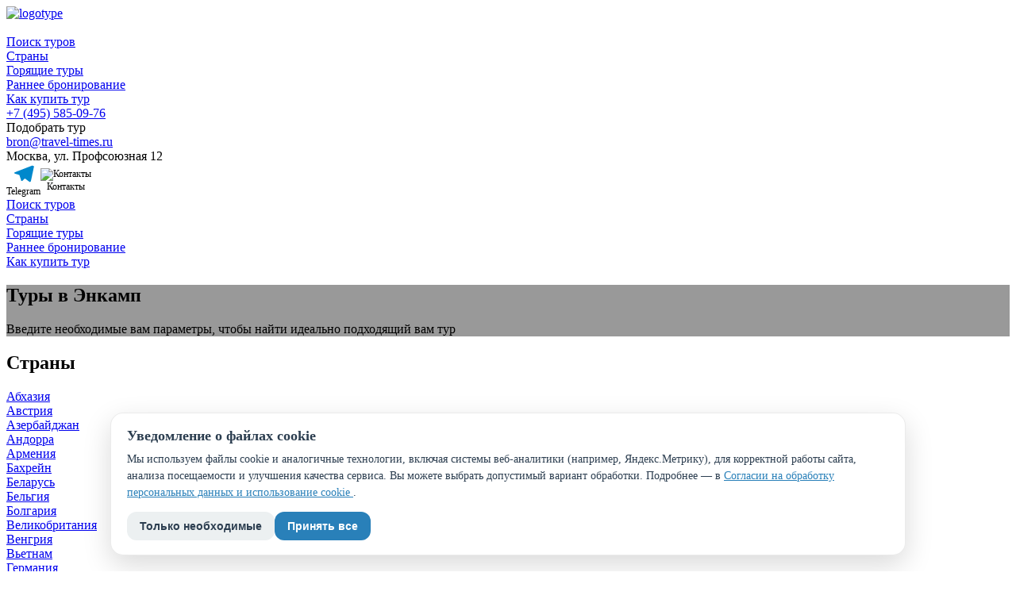

--- FILE ---
content_type: text/html; charset=UTF-8
request_url: https://f-turagent.ru/countries/andorra/resorts/encamp/
body_size: 8464
content:
<!doctype html>
<html lang="RU">
<head>
    <meta charset="UTF-8">
    <meta name="viewport" content="width=device-width, initial-scale=1.0">
    <meta http-equiv="X-UA-Compatible" content="IE=edge">
    <title>Туры   от «FUN&SUN»: цены на отдых 2026 год</title>
	<meta name="description" content="Поиск и подбор туров от «FUN&SUN»  . Низкие цены на отдых в 2026 году из Москвы от ведущего туроператора">
	<meta name="google-site-verification" content="_0xemH4yWhJMrs64Jneqpf0PycI-mxOIOVSWGOtjV7w" />
	<meta name="yandex-verification" content="8d6d249289debbbd" />

    <link href="https://fonts.googleapis.com/css?family=Open+Sans:300,400,600,700&display=swap" rel="stylesheet">
    <link rel="stylesheet" href="/static/css/main.css?v=1770145924">
    <link rel="stylesheet" href="/static/css/custom.css">
    <link rel="stylesheet" href="/static/css/slick.css">
    <link rel="stylesheet" href="/static/css/slick-theme.css">
    <script type="text/javascript" src="/static/js/jquery.js"></script>
    <script type="text/javascript">
		var site_name = 'TUI Landing';
	</script>

</head>
<body>


<style>
  .banner-popup * {
    box-sizing: border-box;
  }
  .banner-popup {
    position: fixed;
    right: 0rem;
    bottom: 2rem;
    pointer-events: none;
    z-index: 1000008;
    width: 100%;

  }
  .banner-popup .container {
    max-width: 1380px;
    width: 100%;
    margin: 0 auto;
    display: flex;
    justify-content: right;
    padding-right: 2rem;
    padding-left: 2rem;
  }
  @media (max-width: 1500px) {
    .banner-popup .container {
      max-width: 100%;
    }
    
  }

  .banner-popup .area {
    pointer-events: all;
    width: 305px;
    height: 355px;
    background: #D21788;
    box-shadow: 0px 4px 20px rgba(0, 0, 0, 0.15);
    border-radius: 16px;
    background-repeat: no-repeat;
    position: relative;
    overflow: hidden;
    padding: 24px 16px;
  }
  .banner-popup .area .woman {
    position: absolute;
    bottom: 0;
    right: 0;
    pointer-events: none;
  }
  .banner-popup .area .t1 {
   font-family: 'Open Sans';
    font-style: normal;
    font-weight: 800;
    font-size: 20px;
    line-height: 24px;
    color: #FFFFFF;
    margin-bottom: 6px;
  }
  .banner-popup .area .t2 {
    font-style: normal;
    font-weight: 800;
    font-size: 32px;
    line-height: 38px;
    color: #FFFFFF;
    margin-bottom: 32px;
  }
  .banner-popup .area .promocode {
  }
  .banner-popup .area .promocode span {
    font-style: normal;
    font-weight: 700;
    font-size: 14px;
    line-height: 12px;
    margin-bottom: 1px;
    color: #FFFFFF;
    display: block;
  }
  .banner-popup .area .promocode .code {
    font-style: normal;
    font-weight: 900;
    font-size: 24px;
    line-height: 24px;
    color: #FFFFFF;
    background: rgba(0, 0, 0, 0.3);
    padding: 8px 8px;
    border-radius: 4px;
    display: inline-block;
  }
  .banner-popup .area .link-button {
    position: absolute;
    bottom: 1rem;
    left: 0;
    right: 0;
    background: #FFE100;
    transition:  .6s;
    z-index: 44;
    padding: 8px;
    margin: 0 auto;
    width: calc(100% - 24px);
    font-style: normal;
    font-weight: 800;
    font-size: 16px;
    text-align: center;
    line-height: 20px;
    color: #3C3C3C;
  }
  .banner-popup .area .link-button:hover {
    background: #00abff;
  }
  .close-banner {
    position: absolute;
    right: 1rem;
    top: 1rem;
    z-index: 44;
    cursor: pointer;
  }
  .content_bg-road {

  }
  .title-form {}
  @media (max-width: 950px) {
    .title-form {
      width: calc(100% - 400px);
    }    
  }
  @media (max-width: 610px) {
    .content_bg-road {
        height: auto;
    }
     .title-form {
      padding-bottom: 30px;
     }
  }
  @media (max-width: 650px) {
    .title-form {
      width: calc(100% - 340px);
    }
  }
  @media (max-width: 610px) {
    .title-form {
      width: calc(100% - 30px);
      text-align: center;
    }
  }
  @media (max-width: 450px) {
    .banner-popup .area {
      width: 100%;
    }
  }
  .contacts-block--icons {
    display: flex;
    gap: 18px;
    align-items: center;
}

.contacts-block__item {
    text-align: center;
    font-size: 12px;
    color: #000;
    text-decoration: none;
}

.contacts-block__item svg {
    display: block;
    margin: 0 auto 2px;
}
</style>

<!--
<div class="banner-popup">
  <div class="container">
    <div class="area">
      <img src="/static/images/carbon_close.svg" alt="" class="close-banner">
      <div class="t1">Скачай приложение <br>и активируй скидку</div>
      <div class="t2">500 руб</div>
      <div class="promocode">
        <span>по промокоду</span>
        <br>
        <div class="code">FUNSUN</div>
      </div>
      <a href="https://play.google.com/store/apps/details?id=com.traveltimes.anexpoisk_app" target="_blank" class="link-button">Скачать приложение</a>
      <img src="/static/images/woman.png" alt="" class="woman">
    </div>
  </div>
</div>  -->
    


<header class="header">
    <div class="header__container">
        <div class="header__line">
            <div class="header__line-item first-item">
                <div class="header__block">
                                            <a href="/" class="image image__logo ta-c">
                            <img src="/static/images/svg/tui.svg" alt="logotype">
                        </a>
                                        <!-- <div class="header__block header__block_mobile-hidden">
                        <p>ТУРАГЕНТСТВО</p>
                    </div> -->
                </div>
            </div>

            <!-- Эту хрень показывать, только когда в мобиле -->
            <div class="header__line-item hide-desktop">
                <div class="menu">
                    <div class="menu__item menu__item_hidden menu__item_main">
                        <div class="image image__menu image__menu_back" header-close>
                            <img src="/static/images/svg/close-tui.svg" alt="">
                        </div>
                    </div>
                    <div class="menu__item ">
                        <a href="/search/" class="link link_menu">Поиск туров</a>
                    </div>
                    <div class="menu__item ">
                        <a href="/countries/" class="link link_menu">Страны</a>
                    </div>
                    <div class="menu__item" >
                        <a href="/hot-tours/" class="link link_menu">Горящие туры</a>
                    </div>
                    <div class="menu__item" >
                        <a href="/early-booking/" class="link link_menu">Раннее бронирование</a>
                    </div>
                    <div class="menu__item" >
                        <a href="/how-to-buy/" class="link link_menu">Как купить тур</a>
                    </div>


                </div>
                <div class="hamburger hamburger--elastic">
                    <div class="hamburger-box">
                        <div class="hamburger-inner"></div>
                    </div>
                </div>
            </div>


            <!-- эту хрень показывать только на десктопе -->
            <div class="header__line-item show-desktop">
                <div class="phone_callback">
                    <div class="tel-link"><a href="tel:+74955850976">+7 (495) 585-09-76</a></div>
                    <div class="button-tour " popup="">
                        <div>Подобрать тур</div>
                    </div>
                </div>

                <div class="location-address">
                    <div class="desc email"><a href="mailto:bron@travel-times.ru">bron@travel-times.ru</a></div>
                    <div class="desc">Москва, ул. Профсоюзная 12</div>
                </div>

               <div class="contacts-block contacts-block--icons">
    <!-- Telegram -->
    <a href="https://t.me/travel_times_top"
       target="_blank"
       rel="noopener"
       class="contacts-block__item"
       title="Мы в Telegram">
        <svg width="26" height="26" viewBox="0 0 24 24" fill="none"
             xmlns="http://www.w3.org/2000/svg">
            <path d="M22.05 2.35L1.9 10.16c-1.38.55-1.37 1.32-.25 1.67l5.17 1.61
                     1.98 6.02c.25.69.13.97.86.97.56 0 .8-.26 1.1-.55l2.48-2.41
                     5.16 3.81c.95.52 1.64.25 1.88-.88l3.41-16.07
                     c.35-1.38-.53-1.99-1.63-1.49z"
                  fill="#0088cc"/>
        </svg>
        <span>Telegram</span>
    </a>

    <!-- Контакты -->
    <a href="/contacts/" class="contacts-block__item">
        <img src="/static/images/svg/03_TUI_Pin_contacts.svg" alt="Контакты"><br>
        <span>Контакты</span>
    </a>
</div>
            </div>
        </div>
    </div>

    <div class="header__navigation-panel">
        <div class="header__navigation-panel__container">
            <div class="nav-item "><a href="/search/">Поиск туров</a></div><div class="nav-item  "><a href="/countries/">Страны</a></div><div class="nav-item  "><a href="/hot-tours/">Горящие туры</a></div><div class="nav-item "><a href="/early-booking/">Раннее бронирование</a></div><div class="nav-item "><a href="/how-to-buy/">Как купить тур</a></div>
        </div>
    </div>
</header>

	  <section class="section section_centered section_main section_backgrounded"
         style="background-image: linear-gradient(0deg, rgba(0, 0, 0, 0.4), rgba(0, 0, 0, 0.4)),url(/uploads/1523867402encamp-min.jpg)">
    <div class="container">
        <!--<div class="btn-block btn-block_head">
            <a href="/search/" class="btn btn_search btn_violet">Поиск тура</a>
            <div class="btn btn_recall btn_light" popup>Обратный звонок</div>
        </div> -->
        <div class="title title_light ta-c">
            <h1>
                                    Туры в Энкамп                            </h1>
            <p class="text text_small text_gray">Введите необходимые вам параметры, чтобы найти&nbsp;идеально подходящий
                вам тур</p>
        </div>
        <div class="tv_block tv-from-white">
                                                            <div class="tv-search-form tv-moduleid-198576" tv-type="8" tv-theme="theme2"  tv-country="17" tv-resorts="99" tv-width="1086" ></div>
                    </div>
    </div>
</section>

<section class="section section__content">
    <div class="container">
        <div class="tui-title__countries tui-title__set_margin">
            <h2>Страны</h2>
        </div>
        <div class="sort-wrapper">
            <div class="country-list">
                                    <a href="/countries/abkhazia/" class="country">
                        <div class="country__block">
                            <div class="image image__flag">
								<span class="image_flag_item flag-icon-ab"></span>
                            </div>
                        </div>
                        <div class="country__block">
                            Абхазия                        </div>
                    </a>
				                    <a href="/countries/avstria/" class="country">
                        <div class="country__block">
                            <div class="image image__flag">
								<span class="image_flag_item flag-icon-at"></span>
                            </div>
                        </div>
                        <div class="country__block">
                            Австрия                        </div>
                    </a>
				                    <a href="/countries/azerbaijan/" class="country">
                        <div class="country__block">
                            <div class="image image__flag">
								<span class="image_flag_item flag-icon-az"></span>
                            </div>
                        </div>
                        <div class="country__block">
                            Азербайджан                        </div>
                    </a>
				                    <a href="/countries/andorra/" class="country">
                        <div class="country__block">
                            <div class="image image__flag">
								<span class="image_flag_item flag-icon-ad"></span>
                            </div>
                        </div>
                        <div class="country__block">
                            Андорра                        </div>
                    </a>
				                    <a href="/countries/armenia/" class="country">
                        <div class="country__block">
                            <div class="image image__flag">
								<span class="image_flag_item flag-icon-am"></span>
                            </div>
                        </div>
                        <div class="country__block">
                            Армения                        </div>
                    </a>
				                    <a href="/countries/bahrein/" class="country">
                        <div class="country__block">
                            <div class="image image__flag">
								<span class="image_flag_item flag-icon-bh"></span>
                            </div>
                        </div>
                        <div class="country__block">
                            Бахрейн                        </div>
                    </a>
				                    <a href="/countries/belarus/" class="country">
                        <div class="country__block">
                            <div class="image image__flag">
								<span class="image_flag_item flag-icon-by"></span>
                            </div>
                        </div>
                        <div class="country__block">
                            Беларусь                        </div>
                    </a>
				                    <a href="/countries/belgia/" class="country">
                        <div class="country__block">
                            <div class="image image__flag">
								<span class="image_flag_item flag-icon-be"></span>
                            </div>
                        </div>
                        <div class="country__block">
                            Бельгия                        </div>
                    </a>
				                    <a href="/countries/bolgariya/" class="country">
                        <div class="country__block">
                            <div class="image image__flag">
								<span class="image_flag_item flag-icon-bg"></span>
                            </div>
                        </div>
                        <div class="country__block">
                            Болгария                        </div>
                    </a>
				                    <a href="/countries/velikobritania/" class="country">
                        <div class="country__block">
                            <div class="image image__flag">
								<span class="image_flag_item flag-icon-gb"></span>
                            </div>
                        </div>
                        <div class="country__block">
                            Великобритания                        </div>
                    </a>
				                    <a href="/countries/vengria/" class="country">
                        <div class="country__block">
                            <div class="image image__flag">
								<span class="image_flag_item flag-icon-hu"></span>
                            </div>
                        </div>
                        <div class="country__block">
                            Венгрия                        </div>
                    </a>
				                    <a href="/countries/vietnam/" class="country">
                        <div class="country__block">
                            <div class="image image__flag">
								<span class="image_flag_item flag-icon-vn"></span>
                            </div>
                        </div>
                        <div class="country__block">
                            Вьетнам                        </div>
                    </a>
				                    <a href="/countries/germania/" class="country">
                        <div class="country__block">
                            <div class="image image__flag">
								<span class="image_flag_item flag-icon-de"></span>
                            </div>
                        </div>
                        <div class="country__block">
                            Германия                        </div>
                    </a>
				                    <a href="/countries/gretsiya/" class="country">
                        <div class="country__block">
                            <div class="image image__flag">
								<span class="image_flag_item flag-icon-gr"></span>
                            </div>
                        </div>
                        <div class="country__block">
                            Греция                        </div>
                    </a>
				                    <a href="/countries/dania/" class="country">
                        <div class="country__block">
                            <div class="image image__flag">
								<span class="image_flag_item flag-icon-dk"></span>
                            </div>
                        </div>
                        <div class="country__block">
                            Дания                        </div>
                    </a>
				                    <a href="/countries/izrail/" class="country">
                        <div class="country__block">
                            <div class="image image__flag">
								<span class="image_flag_item flag-icon-il"></span>
                            </div>
                        </div>
                        <div class="country__block">
                            Израиль                        </div>
                    </a>
				                    <a href="/countries/indiya/" class="country">
                        <div class="country__block">
                            <div class="image image__flag">
								<span class="image_flag_item flag-icon-in"></span>
                            </div>
                        </div>
                        <div class="country__block">
                            Индия                        </div>
                    </a>
				                    <a href="/countries/indoneziya/" class="country">
                        <div class="country__block">
                            <div class="image image__flag">
								<span class="image_flag_item flag-icon-id"></span>
                            </div>
                        </div>
                        <div class="country__block">
                            Индонезия                        </div>
                    </a>
				                    <a href="/countries/irlandia/" class="country">
                        <div class="country__block">
                            <div class="image image__flag">
								<span class="image_flag_item flag-icon-ie"></span>
                            </div>
                        </div>
                        <div class="country__block">
                            Ирландия                        </div>
                    </a>
				                    <a href="/countries/islandia/" class="country">
                        <div class="country__block">
                            <div class="image image__flag">
								<span class="image_flag_item flag-icon-is"></span>
                            </div>
                        </div>
                        <div class="country__block">
                            Исландия                        </div>
                    </a>
				                    <a href="/countries/ispaniya/" class="country">
                        <div class="country__block">
                            <div class="image image__flag">
								<span class="image_flag_item flag-icon-es"></span>
                            </div>
                        </div>
                        <div class="country__block">
                            Испания                        </div>
                    </a>
				                    <a href="/countries/italiya/" class="country">
                        <div class="country__block">
                            <div class="image image__flag">
								<span class="image_flag_item flag-icon-it"></span>
                            </div>
                        </div>
                        <div class="country__block">
                            Италия                        </div>
                    </a>
				                    <a href="/countries/kipr/" class="country">
                        <div class="country__block">
                            <div class="image image__flag">
								<span class="image_flag_item flag-icon-cy"></span>
                            </div>
                        </div>
                        <div class="country__block">
                            Кипр                        </div>
                    </a>
				                    <a href="/countries/kuba/" class="country">
                        <div class="country__block">
                            <div class="image image__flag">
								<span class="image_flag_item flag-icon-cu"></span>
                            </div>
                        </div>
                        <div class="country__block">
                            Куба                        </div>
                    </a>
				                    <a href="/countries/latvia/" class="country">
                        <div class="country__block">
                            <div class="image image__flag">
								<span class="image_flag_item flag-icon-lv"></span>
                            </div>
                        </div>
                        <div class="country__block">
                            Латвия                        </div>
                    </a>
				                    <a href="/countries/mavrikiy/" class="country">
                        <div class="country__block">
                            <div class="image image__flag">
								<span class="image_flag_item flag-icon-mu"></span>
                            </div>
                        </div>
                        <div class="country__block">
                            Маврикий                        </div>
                    </a>
				                    <a href="/countries/maldivy/" class="country">
                        <div class="country__block">
                            <div class="image image__flag">
								<span class="image_flag_item flag-icon-mv"></span>
                            </div>
                        </div>
                        <div class="country__block">
                            Мальдивы                        </div>
                    </a>
				                    <a href="/countries/marokko/" class="country">
                        <div class="country__block">
                            <div class="image image__flag">
								<span class="image_flag_item flag-icon-ma"></span>
                            </div>
                        </div>
                        <div class="country__block">
                            Марокко                        </div>
                    </a>
				                    <a href="/countries/meksika/" class="country">
                        <div class="country__block">
                            <div class="image image__flag">
								<span class="image_flag_item flag-icon-mx"></span>
                            </div>
                        </div>
                        <div class="country__block">
                            Мексика                        </div>
                    </a>
				                    <a href="/countries/niderlandi/" class="country">
                        <div class="country__block">
                            <div class="image image__flag">
								<span class="image_flag_item flag-icon-nl"></span>
                            </div>
                        </div>
                        <div class="country__block">
                            Нидерланды                        </div>
                    </a>
				                    <a href="/countries/norvegiya/" class="country">
                        <div class="country__block">
                            <div class="image image__flag">
								<span class="image_flag_item flag-icon-no"></span>
                            </div>
                        </div>
                        <div class="country__block">
                            Норвегия                        </div>
                    </a>
				                    <a href="/countries/oae/" class="country">
                        <div class="country__block">
                            <div class="image image__flag">
								<span class="image_flag_item flag-icon-ae"></span>
                            </div>
                        </div>
                        <div class="country__block">
                            ОАЭ                        </div>
                    </a>
				                    <a href="/countries/oman/" class="country">
                        <div class="country__block">
                            <div class="image image__flag">
								<span class="image_flag_item flag-icon-om"></span>
                            </div>
                        </div>
                        <div class="country__block">
                            Оман                        </div>
                    </a>
				                    <a href="/countries/polsha/" class="country">
                        <div class="country__block">
                            <div class="image image__flag">
								<span class="image_flag_item flag-icon-pl"></span>
                            </div>
                        </div>
                        <div class="country__block">
                            Польша                        </div>
                    </a>
				                    <a href="/countries/portugaliya/" class="country">
                        <div class="country__block">
                            <div class="image image__flag">
								<span class="image_flag_item flag-icon-pt"></span>
                            </div>
                        </div>
                        <div class="country__block">
                            Португалия                        </div>
                    </a>
				                    <a href="/countries/rossiya/" class="country">
                        <div class="country__block">
                            <div class="image image__flag">
								<span class="image_flag_item flag-icon-ru"></span>
                            </div>
                        </div>
                        <div class="country__block">
                            Россия                        </div>
                    </a>
				                    <a href="/countries/seisheli/" class="country">
                        <div class="country__block">
                            <div class="image image__flag">
								<span class="image_flag_item flag-icon-sc"></span>
                            </div>
                        </div>
                        <div class="country__block">
                            Сейшелы                        </div>
                    </a>
				                    <a href="/countries/singapur/" class="country">
                        <div class="country__block">
                            <div class="image image__flag">
								<span class="image_flag_item flag-icon-sg"></span>
                            </div>
                        </div>
                        <div class="country__block">
                            Сингапур                        </div>
                    </a>
				                    <a href="/countries/slovenia/" class="country">
                        <div class="country__block">
                            <div class="image image__flag">
								<span class="image_flag_item flag-icon-sl"></span>
                            </div>
                        </div>
                        <div class="country__block">
                            Словения                        </div>
                    </a>
				                    <a href="/countries/thailand/" class="country">
                        <div class="country__block">
                            <div class="image image__flag">
								<span class="image_flag_item flag-icon-th"></span>
                            </div>
                        </div>
                        <div class="country__block">
                            Таиланд                        </div>
                    </a>
				                    <a href="/countries/turtsiya/" class="country">
                        <div class="country__block">
                            <div class="image image__flag">
								<span class="image_flag_item flag-icon-tr"></span>
                            </div>
                        </div>
                        <div class="country__block">
                            Турция                        </div>
                    </a>
				                    <a href="/countries/uzbekistan/" class="country">
                        <div class="country__block">
                            <div class="image image__flag">
								<span class="image_flag_item flag-icon-uz"></span>
                            </div>
                        </div>
                        <div class="country__block">
                            Узбекистан                        </div>
                    </a>
				                    <a href="/countries/finlandia/" class="country">
                        <div class="country__block">
                            <div class="image image__flag">
								<span class="image_flag_item flag-icon-fi"></span>
                            </div>
                        </div>
                        <div class="country__block">
                            Финляндия                        </div>
                    </a>
				                    <a href="/countries/franciya/" class="country">
                        <div class="country__block">
                            <div class="image image__flag">
								<span class="image_flag_item flag-icon-fr"></span>
                            </div>
                        </div>
                        <div class="country__block">
                            Франция                        </div>
                    </a>
				                    <a href="/countries/horvatiya/" class="country">
                        <div class="country__block">
                            <div class="image image__flag">
								<span class="image_flag_item flag-icon-hr"></span>
                            </div>
                        </div>
                        <div class="country__block">
                            Хорватия                        </div>
                    </a>
				                    <a href="/countries/chernogoriya/" class="country">
                        <div class="country__block">
                            <div class="image image__flag">
								<span class="image_flag_item flag-icon-me"></span>
                            </div>
                        </div>
                        <div class="country__block">
                            Черногория                        </div>
                    </a>
				                    <a href="/countries/chekhiya/" class="country">
                        <div class="country__block">
                            <div class="image image__flag">
								<span class="image_flag_item flag-icon-cz"></span>
                            </div>
                        </div>
                        <div class="country__block">
                            Чехия                        </div>
                    </a>
				                    <a href="/countries/schveicariya/" class="country">
                        <div class="country__block">
                            <div class="image image__flag">
								<span class="image_flag_item flag-icon-ch"></span>
                            </div>
                        </div>
                        <div class="country__block">
                            Швейцария                        </div>
                    </a>
				                    <a href="/countries/schvecia/" class="country">
                        <div class="country__block">
                            <div class="image image__flag">
								<span class="image_flag_item flag-icon-se"></span>
                            </div>
                        </div>
                        <div class="country__block">
                            Швеция                        </div>
                    </a>
				                    <a href="/countries/shri-lanka/" class="country">
                        <div class="country__block">
                            <div class="image image__flag">
								<span class="image_flag_item flag-icon-lk"></span>
                            </div>
                        </div>
                        <div class="country__block">
                            Шри-Ланка                        </div>
                    </a>
				                    <a href="/countries/estonia/" class="country">
                        <div class="country__block">
                            <div class="image image__flag">
								<span class="image_flag_item flag-icon-ee"></span>
                            </div>
                        </div>
                        <div class="country__block">
                            Эстония                        </div>
                    </a>
				                    <a href="/countries/yaponia/" class="country">
                        <div class="country__block">
                            <div class="image image__flag">
								<span class="image_flag_item flag-icon-jp"></span>
                            </div>
                        </div>
                        <div class="country__block">
                            Япония                        </div>
                    </a>
				            </div>
        </div>
    </div>
</section>

<section class="section section_relative section__content section__content_big section__content_form">
    <div class="image image_abs">
        <img src="/static/img/backgroundform.png">
    </div>
    <div class="container">
        <div class="tui-title__lead">
            <h2>Подобрать тур с&nbsp;профессионалом</h2>
            <p class="desc">Оставьте свои данные и наш менеджер свяжется с вами в&nbsp;ближайшее время</p>
        </div>
        <form class="form form_centered" data-form id="form_get-tour" novalidate>
            <input type="hidden" name="target" value="otp_forma_podbor_tur_s_prof">
            <div class="form-group">
                <input type="tel" name="phone" required placeholder="Ваш телефон">
                <label class="error"></label>
            </div>
            <div class="form-group">
                <input type="email" name="email" required placeholder="Ваш e-mail">
                <label class="error"></label>
            </div>
            <div class="form-group">
                <button type="submit" value="Подобрать тур" class="btn btn_submit btn_orange sendRequest   ">Подобрать тур</button>
            </div>
        </form>
        <p class="footnote footnote_default footnote_light ta-c">Нажимая кнопку «Подобрать тур», высоглашаетесь&nbsp;с&nbsp;<a
                    href="/agreement.html" class="link link_inline link_bordered">Пользовательским соглашением</a></p>
    </div>
</section>




    <style>
      .footer-banner {
        background: #C9E5F8;
        position: relative;
        overflow: hidden;
      }
      .footer-banner .container {
        padding-top: 15px;
        padding-bottom: 15px;
        width: 100%;
        max-width: 1200px;
        margin: 0 auto;
        display: block;
        padding: 12px 30px;
        overflow: hidden;
      }
      .footer-banner .flex {
        display: flex;
        justify-content: space-between;
        align-items: center;
        position: relative;
        
        z-index: 2;
      }
      .footer-banner .text {
        margin-left: 0;
        color: #000;
        margin-bottom: 0;
        padding-bottom: 0;
      }
      .footer-banner .text .a {
        font-style: normal;
        font-weight: 700;
        font-size: 18px;
        line-height: 26px;
        color: #000;
      }
      .footer-banner .text .b {
        font-style: normal;
        font-weight: 600;
        font-size: 14px;
        line-height: 20px;
        color: #000;
      }
      .footer-banner .decor {
        position: absolute;
        z-index: 0;
        right: 0;
        top: 0;
        pointer-events: none;
      }
      .footer-banner .gp {
        /*margin: 0 auto;*/
        margin-left: 2rem;
        margin-right: auto;
      }

      @media (max-width: 1000px) {
        .footer-banner .decor {
          position: absolute;
          right: 0;
          top: 0;
          display: none;
        }
        .footer-banner .text .a {
          text-align: center;
        }
        .footer-banner .text .b {
          text-align: center;
          margin-bottom: 15px;

        }
        .footer-banner .flex {
          display: flex;
          flex-direction: column;
          justify-content: center;
        }
        .footer-banner .gp {
          margin: 0 auto;
        }
      }
    </style>
    
    <!--<div class="footer-banner">
      <div class="container">
        <div class="flex">
          <div class="text">
              <div class="a">Ваш помощник всегда под рукой</div>
              <div class="b">Выбирайте и бронируйте туры через наше мобильное приложение</div>
          </div>
          <a href="https://play.google.com/store/apps/details?id=com.traveltimes.anexpoisk_app" target="_blank"  class="gp"><img src="/static/images/gp.svg" alt=""></a>
        </div>
      </div>
      <div class="decor">
        <img src="/static/images/Intersect.png" alt="">
      </div>
    </div> -->


<footer class="footer">
    <div class="container">

        <div class="line">
            <div class="image image__logo-footer footer__logo">
                                <a href="/" class="image ta-c">
                      <img src="/static/images/svg/tui.svg" alt="logotype">
                  </a>
                            <span class="footer-logo-label">Турагентство м.&nbsp;Академическая</span>
            </div>

            <div class="links">
                <div class="nav-item"><a href="/search/">Поиск туров</a></div><div class="nav-item"><a href="/countries/">Страны</a></div><div class="nav-item"><a href="/hot-tours/">Горящие туры</a></div><div class="nav-item"><a href="/early-booking/">Раннее бронирование</a></div><div class="nav-item"><a href="/how-to-buy/">Как купить тур</a></div>

            </div>
        </div>
        <div class="line">
            <div class="desc">Уполномоченное турагентство Тревел Таймс</div>
        </div>
    </div>
</footer>



<div class="popup" id="popup">
    <div class="popup__wrapper">
        <div class="popup__close">
            <div class="image image__close">
                <img src="/static/images/svg/close-tui.svg" alt="">
            </div>
        </div>
        <div class="title title_popup title__content ta-c">
            <h2>Обратный звонок</h2>
            <p class="footnote footnote__popup ta-c">Наш менеджер свяжется с вами в ближайшее время</p>
        </div>
        <form class="form form_centered form__popup pt-0 mb-2" data-form novalidate id="form_recall">
            <input type="hidden" name="target" value="otpr_forma_zak_obr_zvon">
            <div class="form-group form-group_grow">
                <input type="text" name="name" required placeholder="Ваше имя" class="dark">
                <label class="error"></label>
            </div>
            <div class="form-group form-group_grow">
                <input type="tel" name="phone" required placeholder="Ваш телефон" class="dark">
                <label class="error"></label>
            </div>
            <div class="form-group form-group_submit">
                <button type="submit" value="Отправить заявку" class="btn btn_submit btn_greentui btn_full sendRequest">Позвонить мне
                </button>
            </div>
        </form>
        <p class="footnote footnote_default footnote_gray ta-c">Нажимая кнопку «Позвонить мне», вы соглашаетесь с <a
                    href="/agreement.html" target="_blank" rel="nofollow" class="link link_inline link_bordered">Пользовательским соглашением</a></p>
    </div>
</div>
<div class="popup" id="popup_price">
    <div class="popup__wrapper">
        <div class="popup__close">
            <div class="image image__close">
                <img src="/static/images/svg/close-tui.svg" alt="">
            </div>
        </div>
        <div class="title title_popup title__content ta-c">
            <h2>Рассчитать стоимость тура</h2>
            <p class="footnote footnote__popup ta-c">Введите ваши данные и наш менеджер свяжется с вами в ближайшее
                время</p>
        </div>
        <form class="form form_centered form__popup pt-0 mb-2" data-form novalidate id="form_popup">
            <div class="form-group">
                <input type="tel" name="phone" required placeholder="Ваш телефон" class="dark">
            </div>
            <div class="form-group">
                <input type="email" name="email" required placeholder="Ваш e-mail" class="dark">
            </div>
            <div class="form-group">
                <button type="submit" value="Подобрать тур" class="btn btn_submit btn_red btn_full">Позвонить мне
                </button>
            </div>
        </form>
        <p class="footnote footnote_default footnote_gray ta-c">Нажимая кнопку «Позвонить мне», вы соглашаетесь с <a
                    href="/agreement.html" class="link link_inline link_bordered">Пользовательским соглашением</a></p>
    </div>
</div>
<div class="popup" id="popup-message">
    <div class="popup__wrapper popup__wrapper_message">
        <div class="popup__close">
            <div class="image image__close">
                <img src="/static/images/svg/close-tui.svg" alt="">
            </div>
        </div>
        <div class="image image__send">
            <img src="/static/images/svg/telegram.svg" alt="">
        </div>
        <div class="popup__text ta-c">

        </div>
    </div>
</div>
<script>window.prefix = "";</script>
<!-- <script defer src="https://api-maps.yandex.ru/2.1/?lang=ru_RU" type="text/javascript"></script> -->
<script type="text/javascript" src="/static/js/slick.min.js"></script>
<script type="text/javascript" src="/static/js/main.js"></script>
<script type="text/javascript" src="/static/js/inputmask.js"></script>
<script type="text/javascript" src="/static/js/custom.js"></script>
<script defer src="/static/js/svgFixer.js"></script>
<link rel="stylesheet" href="/static/flags/css/flag-icon.min.css">
<script type="text/javascript" src="//tourvisor.ru/module/init.js"></script>
<!-- Yandex.Metrika counter -->
<script type="text/javascript" >
   (function(m,e,t,r,i,k,a){m[i]=m[i]||function(){(m[i].a=m[i].a||[]).push(arguments)};
   m[i].l=1*new Date();k=e.createElement(t),a=e.getElementsByTagName(t)[0],k.async=1,k.src=r,a.parentNode.insertBefore(k,a)})
   (window, document, "script", "https://mc.yandex.ru/metrika/tag.js", "ym");

   ym(88838005, "init", {
        clickmap:true,
        trackLinks:true,
        accurateTrackBounce:true,
        webvisor:true
   });
</script>
<noscript><div><img src="https://mc.yandex.ru/watch/88838005" style="position:absolute; left:-9999px;" alt="" /></div></noscript>
<!-- /Yandex.Metrika counter -->
<script type="text/javascript">
var __cs = __cs || [];
__cs.push(["setCsAccount", "LD4uRNBGumMDVWSK3Q5Rryk_Z89Te96X"]);
</script>
<script type="text/javascript" async src="https://app.comagic.ru/static/cs.min.js?k=9HYrVTcG1O7X3fyNRAFWxyLUdm0oZlHz"></script>
<script src="//code.jivo.ru/widget/Gqnpqy9Tpo" async></script>
<!-- Cookie Consent -->
<div class="cookie-consent" id="cookieConsent">
    <div class="cookie-consent__content">
        <div class="cookie-consent__title">
            Уведомление о файлах cookie
        </div>

        <div class="cookie-consent__text">
            Мы используем файлы cookie и аналогичные технологии, включая системы веб-аналитики
            (например, Яндекс.Метрику), для корректной работы сайта, анализа посещаемости
            и улучшения качества сервиса.
            Вы можете выбрать допустимый вариант обработки.
            Подробнее — в
            <a href="/agreement.html" target="_blank">
                Согласии на обработку персональных данных и использование cookie
            </a>.
        </div>

        <div class="cookie-consent__buttons">
            <button
                class="cookie-btn cookie-btn--secondary"
                id="cookieEssential">
                Только необходимые
            </button>

            <button
                class="cookie-btn cookie-btn--primary"
                id="cookieAcceptAll">
                Принять все
            </button>
        </div>
    </div>
</div>
<!-- /Cookie Consent -->
<script>
document.addEventListener("DOMContentLoaded", function () {
    const consent = localStorage.getItem("cookieConsent");
    const banner = document.getElementById("cookieConsent");

    if (!consent) {
        banner.style.display = "block";
    }

    document.getElementById("cookieAcceptAll").addEventListener("click", function () {
        localStorage.setItem("cookieConsent", "all");
        banner.style.display = "none";
        enableAnalytics();
    });

    document.getElementById("cookieEssential").addEventListener("click", function () {
        localStorage.setItem("cookieConsent", "essential");
        banner.style.display = "none";
    });

    if (consent === "all") {
        enableAnalytics();
    }

    function enableAnalytics() {
        if (window.analyticsEnabled) return;
        window.analyticsEnabled = true;

        /* ЯНДЕКС МЕТРИКА — ПРИМЕР */
        (function(m,e,t,r,i,k,a){
            m[i]=m[i]||function(){(m[i].a=m[i].a||[]).push(arguments)};
            m[i].l=1*new Date();
            k=e.createElement(t),a=e.getElementsByTagName(t)[0];
            k.async=1;k.src=r;a.parentNode.insertBefore(k,a)
        })(window, document, "script", "https://mc.yandex.ru/metrika/tag.js", "ym");

        ym(XXXXXXX, "init", {
            clickmap:true,
            trackLinks:true,
            accurateTrackBounce:true
        });
    }
});
</script>
<style>
.cookie-consent {
    position: fixed;
    bottom: 20px;
    left: 20px;
    right: 20px;
    z-index: 9999;
    display: none;
}

.cookie-consent__content {
    max-width: 960px;
    margin: 0 auto;
    background: #ffffff;
    border-radius: 16px;
    padding: 18px 20px;
    box-shadow: 0 12px 35px rgba(0, 0, 0, 0.15);
    border: 1px solid rgba(0, 0, 0, 0.08);
}

.cookie-consent__title {
    font-size: 18px;
    font-weight: 700;
    margin-bottom: 8px;
    color: #2c3e50;
}

.cookie-consent__text {
    font-size: 14px;
    line-height: 1.5;
    color: #2c3e50;
}

.cookie-consent__text a {
    color: #2980b9;
    text-decoration: underline;
}

.cookie-consent__buttons {
    display: flex;
    gap: 12px;
    margin-top: 14px;
    flex-wrap: wrap;
}

.cookie-btn {
    border: none;
    border-radius: 12px;
    padding: 10px 16px;
    font-size: 14px;
    font-weight: 600;
    cursor: pointer;
}

.cookie-btn--primary {
    background: #2980b9;
    color: #ffffff;
}

.cookie-btn--secondary {
    background: #ecf0f1;
    color: #2c3e50;
}

.cookie-btn:hover {
    opacity: 0.9;
}

/* Mobile */
@media (max-width: 768px) {
    .cookie-consent__buttons {
        flex-direction: column;
    }

    .cookie-btn {
        width: 100%;
    }
}
</style>
</body>
</html>
